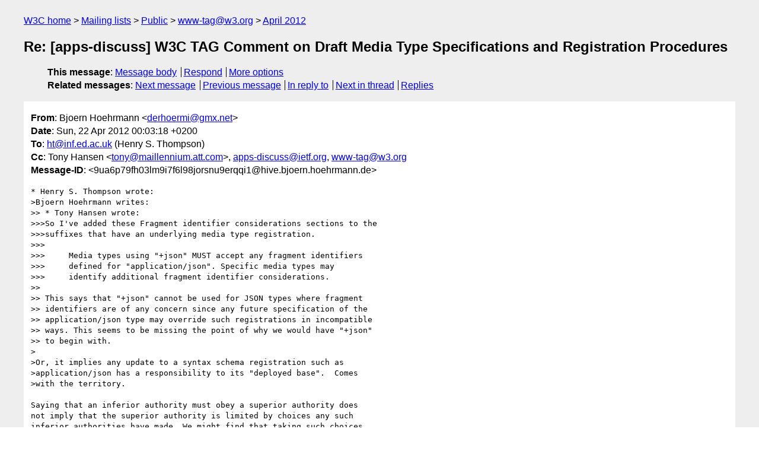

--- FILE ---
content_type: text/html
request_url: https://lists.w3.org/Archives/Public/www-tag/2012Apr/0131.html
body_size: 2513
content:
<!DOCTYPE html>
<html xmlns="http://www.w3.org/1999/xhtml" lang="en">
<head>
<meta charset="ISO-8859-1" />
<meta name="viewport" content="width=device-width, initial-scale=1" />
<meta name="generator" content="hypermail 3.0.0, see https://github.com/hypermail-project/hypermail/" />
<title>Re: [apps-discuss] W3C TAG Comment on Draft Media Type Specifications and Registration Procedures from Bjoern Hoehrmann on 2012-04-21 (www-tag@w3.org from April 2012)</title>
<meta name="Author" content="Bjoern Hoehrmann (derhoermi&#x40;&#0103;&#0109;&#0120;&#0046;&#0110;&#0101;&#0116;)" />
<meta name="Subject" content="Re: [apps-discuss] W3C TAG Comment on Draft Media Type Specifications and Registration Procedures" />
<meta name="Date" content="2012-04-21" />
<link rel="stylesheet" title="Normal view" href="/assets/styles/public.css" />
<link rel="help" href="/Help/" />
<link rel="start" href="../" title="www-tag@w3.org archives" />
<script defer="defer" src="/assets/js/archives.js"></script>
</head>
<body class="message">
<header class="head">
<nav class="breadcrumb" id="upper">
  <ul>
    <li><a href="https://www.w3.org/">W3C home</a></li>
    <li><a href="/">Mailing lists</a></li>
    <li><a href="../../">Public</a></li>
    <li><a href="../" rel="start">www-tag@w3.org</a></li>
    <li><a href="./" rel="contents">April 2012</a></li>
  </ul>
</nav>
<h1>Re: [apps-discuss] W3C TAG Comment on Draft Media Type Specifications and Registration Procedures</h1>
<!-- received="Sat Apr 21 22:03:49 2012" -->
<!-- isoreceived="20120421220349" -->
<!-- sent="Sun, 22 Apr 2012 00:03:18 +0200" -->
<!-- isosent="20120421220318" -->
<!-- name="Bjoern Hoehrmann" -->
<!-- email="derhoermi&#x40;&#0103;&#0109;&#0120;&#0046;&#0110;&#0101;&#0116;" -->
<!-- subject="Re: [apps-discuss] W3C TAG Comment on Draft Media Type Specifications and Registration Procedures" -->
<!-- id="9ua6p79fh03lm9i7f6l98jorsnu9erqqi1@hive.bjoern.hoehrmann.de" -->
<!-- charset="ISO-8859-1" -->
<!-- inreplyto="f5bty0df7av.fsf&#64;calexico.inf.ed.ac.uk" -->
<!-- expires="-1" -->
<nav id="navbar">
<ul class="links hmenu_container">
<li>
<span class="heading">This message</span>: <ul class="hmenu"><li><a href="#start" id="options1">Message body</a></li>
<li><a href="mailto:www-tag&#x40;&#0119;&#0051;&#0046;&#0111;&#0114;&#0103;?Subject=Re%3A%20%5Bapps-discuss%5D%20W3C%20TAG%20Comment%20on%20Draft%20Media%20Type%20Specifications%20and%20Registration%20Procedures&amp;In-Reply-To=%3C9ua6p79fh03lm9i7f6l98jorsnu9erqqi1%40hive.bjoern.hoehrmann.de%3E&amp;References=%3C9ua6p79fh03lm9i7f6l98jorsnu9erqqi1%40hive.bjoern.hoehrmann.de%3E">Respond</a></li>
<li><a href="#options3">More options</a></li>
</ul></li>
<li>
<span class="heading">Related messages</span>: <ul class="hmenu">
<!-- unext="start" -->
<li><a href="0132.html">Next message</a></li>
<li><a href="0130.html">Previous message</a></li>
<li><a href="0129.html">In reply to</a></li>
<!-- unextthread="start" -->
<li><a href="0132.html">Next in thread</a></li>
<li><a href="#replies">Replies</a></li>
<!-- ureply="end" -->
</ul></li>
</ul>
</nav>
</header>
<!-- body="start" -->
<main class="mail">
<ul class="headers" aria-label="message headers">
<li><span class="from">
<span class="heading">From</span>: Bjoern Hoehrmann &lt;<a href="mailto:derhoermi&#x40;&#0103;&#0109;&#0120;&#0046;&#0110;&#0101;&#0116;?Subject=Re%3A%20%5Bapps-discuss%5D%20W3C%20TAG%20Comment%20on%20Draft%20Media%20Type%20Specifications%20and%20Registration%20Procedures&amp;In-Reply-To=%3C9ua6p79fh03lm9i7f6l98jorsnu9erqqi1%40hive.bjoern.hoehrmann.de%3E&amp;References=%3C9ua6p79fh03lm9i7f6l98jorsnu9erqqi1%40hive.bjoern.hoehrmann.de%3E">derhoermi&#x40;&#0103;&#0109;&#0120;&#0046;&#0110;&#0101;&#0116;</a>&gt;
</span></li>
<li><span class="date"><span class="heading">Date</span>: Sun, 22 Apr 2012 00:03:18 +0200</span></li>
<li><span class="to"><span class="heading">To</span>: <a href="mailto:ht&#x40;&#0105;&#0110;&#0102;&#0046;&#0101;&#0100;&#0046;&#0097;&#0099;&#0046;&#0117;&#0107;?Subject=Re%3A%20%5Bapps-discuss%5D%20W3C%20TAG%20Comment%20on%20Draft%20Media%20Type%20Specifications%20and%20Registration%20Procedures&amp;In-Reply-To=%3C9ua6p79fh03lm9i7f6l98jorsnu9erqqi1%40hive.bjoern.hoehrmann.de%3E&amp;References=%3C9ua6p79fh03lm9i7f6l98jorsnu9erqqi1%40hive.bjoern.hoehrmann.de%3E">ht&#x40;&#0105;&#0110;&#0102;&#0046;&#0101;&#0100;&#0046;&#0097;&#0099;&#0046;&#0117;&#0107;</a> (Henry S. Thompson)
</span></li>
<li><span class="cc"><span class="heading">Cc</span>: Tony Hansen &lt;<a href="mailto:tony&#x40;&#0109;&#0097;&#0105;&#0108;&#0108;&#0101;&#0110;&#0110;&#0105;&#0117;&#0109;&#0046;&#0097;&#0116;&#0116;&#0046;&#0099;&#0111;&#0109;?Subject=Re%3A%20%5Bapps-discuss%5D%20W3C%20TAG%20Comment%20on%20Draft%20Media%20Type%20Specifications%20and%20Registration%20Procedures&amp;In-Reply-To=%3C9ua6p79fh03lm9i7f6l98jorsnu9erqqi1%40hive.bjoern.hoehrmann.de%3E&amp;References=%3C9ua6p79fh03lm9i7f6l98jorsnu9erqqi1%40hive.bjoern.hoehrmann.de%3E">tony&#x40;&#0109;&#0097;&#0105;&#0108;&#0108;&#0101;&#0110;&#0110;&#0105;&#0117;&#0109;&#0046;&#0097;&#0116;&#0116;&#0046;&#0099;&#0111;&#0109;</a>&gt;, <a href="mailto:apps-discuss&#x40;&#0105;&#0101;&#0116;&#0102;&#0046;&#0111;&#0114;&#0103;?Subject=Re%3A%20%5Bapps-discuss%5D%20W3C%20TAG%20Comment%20on%20Draft%20Media%20Type%20Specifications%20and%20Registration%20Procedures&amp;In-Reply-To=%3C9ua6p79fh03lm9i7f6l98jorsnu9erqqi1%40hive.bjoern.hoehrmann.de%3E&amp;References=%3C9ua6p79fh03lm9i7f6l98jorsnu9erqqi1%40hive.bjoern.hoehrmann.de%3E">apps-discuss&#x40;&#0105;&#0101;&#0116;&#0102;&#0046;&#0111;&#0114;&#0103;</a>, <a href="mailto:www-tag&#x40;&#0119;&#0051;&#0046;&#0111;&#0114;&#0103;?Subject=Re%3A%20%5Bapps-discuss%5D%20W3C%20TAG%20Comment%20on%20Draft%20Media%20Type%20Specifications%20and%20Registration%20Procedures&amp;In-Reply-To=%3C9ua6p79fh03lm9i7f6l98jorsnu9erqqi1%40hive.bjoern.hoehrmann.de%3E&amp;References=%3C9ua6p79fh03lm9i7f6l98jorsnu9erqqi1%40hive.bjoern.hoehrmann.de%3E">www-tag&#x40;&#0119;&#0051;&#0046;&#0111;&#0114;&#0103;</a>
</span></li>
<li><span class="message-id"><span class="heading">Message-ID</span>: &lt;9ua6p79fh03lm9i7f6l98jorsnu9erqqi1&#x40;&#0104;&#0105;&#0118;&#0101;&#0046;&#0098;&#0106;&#0111;&#0101;&#0114;&#0110;&#0046;&#0104;&#0111;&#0101;&#0104;&#0114;&#0109;&#0097;&#0110;&#0110;&#0046;&#0100;&#0101;&gt;
</span></li>
</ul>
<pre id="start" class="body">
* Henry S. Thompson wrote:
&gt;Bjoern Hoehrmann writes:
&gt;&gt; * Tony Hansen wrote:
&gt;&gt;&gt;So I've added these Fragment identifier considerations sections to the 
&gt;&gt;&gt;suffixes that have an underlying media type registration.
&gt;&gt;&gt;
&gt;&gt;&gt;     Media types using &quot;+json&quot; MUST accept any fragment identifiers
&gt;&gt;&gt;     defined for &quot;application/json&quot;. Specific media types may
&gt;&gt;&gt;     identify additional fragment identifier considerations.
&gt;&gt;
&gt;&gt; This says that &quot;+json&quot; cannot be used for JSON types where fragment
&gt;&gt; identifiers are of any concern since any future specification of the
&gt;&gt; application/json type may override such registrations in incompatible
&gt;&gt; ways. This seems to be missing the point of why we would have &quot;+json&quot;
&gt;&gt; to begin with.
&gt;
&gt;Or, it implies any update to a syntax schema registration such as
&gt;application/json has a responsibility to its &quot;deployed base&quot;.  Comes
&gt;with the territory.

Saying that an inferior authority must obey a superior authority does
not imply that the superior authority is limited by choices any such
inferior authorities have made. We might find that taking such choices
into consideration is the responsible thing to do, but that is not what
the text says, and certainly not how authorities tend to operate. Look
no further than the +xml discussions where people do not find they need
to re-define +xml in a manner compatible with all existing +xml types.
-- 
Björn Höhrmann · mailto:bjoern@hoehrmann.de · <a href="http://bjoern.hoehrmann.de">http://bjoern.hoehrmann.de</a>
Am Badedeich 7 · Telefon: +49(0)160/4415681 · <a href="http://www.bjoernsworld.de">http://www.bjoernsworld.de</a>
25899 Dagebüll · PGP Pub. KeyID: 0xA4357E78 · <a href="http://www.websitedev.de/">http://www.websitedev.de/</a> 
</pre>
<p class="received"><span class="heading">Received on</span> Saturday, 21 April 2012 22:03:49 UTC</p>
</main>
<!-- body="end" -->
<footer class="foot">
<nav id="navbarfoot">
<ul class="links hmenu_container">
<li><span class="heading">This message</span>: <span class="message_body"><a href="#start">Message body</a></span></li>
<!-- lnext="start" -->
<li><span class="heading">Next message</span>: <a href="0132.html">Henry S. Thompson: "Re: [apps-discuss] W3C TAG Comment on Draft Media Type Specifications and Registration Procedures"</a></li>
<li><span class="heading">Previous message</span>: <a href="0130.html">Jeni Tennison: "Copyright &#0038; Linking: take-down notice for 404ing link"</a></li>
<li><span class="heading">In reply to</span>: <a href="0129.html">Henry S. Thompson: "Re: [apps-discuss] W3C TAG Comment on Draft Media Type Specifications and Registration Procedures"</a></li>
<!-- lnextthread="start" -->
<li><span class="heading">Next in thread</span>: <a href="0132.html">Henry S. Thompson: "Re: [apps-discuss] W3C TAG Comment on Draft Media Type Specifications and Registration Procedures"</a></li>
<li id="replies"><span class="heading">Reply</span>: <a href="0132.html">Henry S. Thompson: "Re: [apps-discuss] W3C TAG Comment on Draft Media Type Specifications and Registration Procedures"</a></li>
<!-- lreply="end" -->
</ul>
<ul class="links hmenu_container">
<li id="options3"><span class="heading">Mail actions</span>: <ul class="hmenu"><li><a href="mailto:www-tag&#x40;&#0119;&#0051;&#0046;&#0111;&#0114;&#0103;?Subject=Re%3A%20%5Bapps-discuss%5D%20W3C%20TAG%20Comment%20on%20Draft%20Media%20Type%20Specifications%20and%20Registration%20Procedures&amp;In-Reply-To=%3C9ua6p79fh03lm9i7f6l98jorsnu9erqqi1%40hive.bjoern.hoehrmann.de%3E&amp;References=%3C9ua6p79fh03lm9i7f6l98jorsnu9erqqi1%40hive.bjoern.hoehrmann.de%3E">respond to this message</a></li>
<li><a href="mailto:www-tag&#x40;&#0119;&#0051;&#0046;&#0111;&#0114;&#0103;">mail a new topic</a></li></ul></li>
<li><span class="heading">Contemporary messages sorted</span>: <ul class="hmenu"><li><a href="index.html#msg131">by date</a></li>
<li><a href="thread.html#msg131">by thread</a></li>
<li><a href="subject.html#msg131">by subject</a></li>
<li><a href="author.html#msg131">by author</a></li>
</ul></li>
<li><span class="heading">Help</span>: <ul class="hmenu">
    <li><a href="/Help/" rel="help">how to use the archives</a></li>
    <li><a href="https://www.w3.org/Search/Mail/Public/search?type-index=www-tag&amp;index-type=t">search the archives</a></li>
</ul>
</li>
</ul>
</nav>
<!-- trailer="footer" -->
<p class="colophon">
This archive was generated by <a href="https://github.com/hypermail-project/hypermail/">hypermail 3.0.0</a>: Thursday, 13 July 2023 17:54:52 UTC
</p>
</footer>
</body>
</html>
